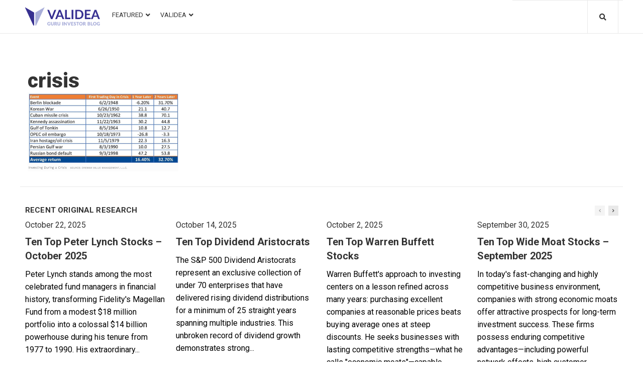

--- FILE ---
content_type: text/css
request_url: https://blog.validea.com/wp-content/plugins/tag-groups/assets/css/frontend.min.css?ver=1.32.1
body_size: 364
content:
/**
* Last modified: 2020/08/18 15:54:12
* Part of the WordPress plugin Tag Groups
* Plugin URI: https://chattymango.com/tag-groups/
* Author: Christoph Amthor
* License: GNU GENERAL PUBLIC LICENSE, Version 3
*/
.tag-groups-alphabetical-index .tag-groups-tag,.tag-groups-tag-list .tag-groups-tag{display:block}.tag-groups-alphabetical-index h3,.tag-groups-tag-list h3{margin:0!important}.tag-groups-alphabetical-index-tags,.tag-groups-tag-list-tags{margin:10px 0 20px}.tag-groups-keep-together{overflow:hidden;break-inside:avoid;-webkit-column-break-inside:avoid}.ui-tabs .ui-tabs-nav li{margin-bottom:1px}.ui-tabs .ui-tabs-nav li.ui-tabs-active{margin-bottom:0!important}.tag-groups-cloud-hidden{opacity:0}.tg-box-shadow{-webkit-box-shadow:10px 10px 20px 0 #b5b5b5;-moz-box-shadow:10px 10px 20px 0 #b5b5b5;box-shadow:10px 10px 20px 0 #b5b5b5}.tg-border-radius-10{border-radius:10px;overflow:hidden}.SumoSelect{width:auto}